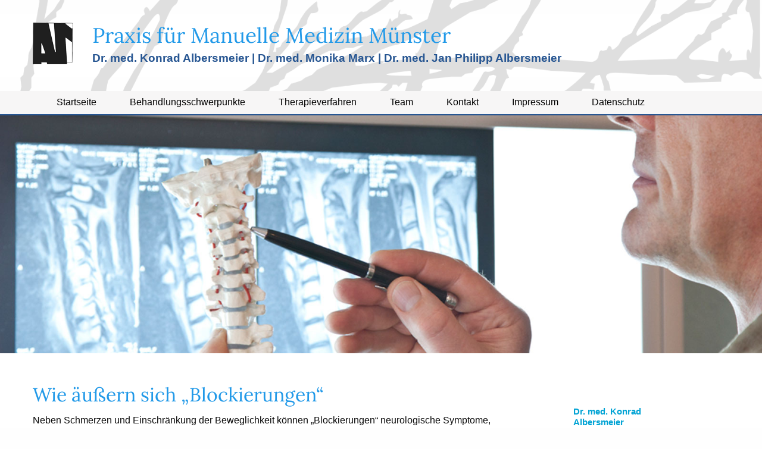

--- FILE ---
content_type: text/html; charset=UTF-8
request_url: https://praxis-albersmeier-marx.de/behandlungsschwerpunkte/mehr-ueber-manuelle-medizin/wie-aeussern-sich-blockierungen/
body_size: 8481
content:


<!doctype html>
<html class="no-js" lang="en">
<head>
	<meta charset="utf-8">
	<meta http-equiv="x-ua-compatible" content="ie=edge">
	<meta name="viewport" content="width=device-width, initial-scale=1.0">

	<title>Wie äußern sich Blockierungen | Praxis für Manuelle Medizin Münster</title>
	<meta name="description" content="Sehen Sie hier, auf dieser Seite, wie sich Blockierungen der Halswirbelsäule, der Brustwirbelsäule, sowie der Lendenwirbelsäule äußern.">
	<meta name="keywords" content="Halswirbelsäule  Brustwirbelsäule  Lendenwirbelsäule, Praxis Manuelle Therapie, Münster">

	<!-- CSS -->
	<link rel="stylesheet" href="https://praxis-albersmeier-marx.de/wp-content/themes/Bluejay-Grid/foundation/foundation.min.css">
	<link rel="stylesheet" href="https://praxis-albersmeier-marx.de/wp-content/themes/Bluejay-Grid/style.css">



	<meta name='robots' content='max-image-preview:large' />
<link rel="alternate" title="oEmbed (JSON)" type="application/json+oembed" href="https://praxis-albersmeier-marx.de/wp-json/oembed/1.0/embed?url=https%3A%2F%2Fpraxis-albersmeier-marx.de%2Fbehandlungsschwerpunkte%2Fmehr-ueber-manuelle-medizin%2Fwie-aeussern-sich-blockierungen%2F" />
<link rel="alternate" title="oEmbed (XML)" type="text/xml+oembed" href="https://praxis-albersmeier-marx.de/wp-json/oembed/1.0/embed?url=https%3A%2F%2Fpraxis-albersmeier-marx.de%2Fbehandlungsschwerpunkte%2Fmehr-ueber-manuelle-medizin%2Fwie-aeussern-sich-blockierungen%2F&#038;format=xml" />
<style id='wp-img-auto-sizes-contain-inline-css' type='text/css'>
img:is([sizes=auto i],[sizes^="auto," i]){contain-intrinsic-size:3000px 1500px}
/*# sourceURL=wp-img-auto-sizes-contain-inline-css */
</style>
<style id='wp-emoji-styles-inline-css' type='text/css'>

	img.wp-smiley, img.emoji {
		display: inline !important;
		border: none !important;
		box-shadow: none !important;
		height: 1em !important;
		width: 1em !important;
		margin: 0 0.07em !important;
		vertical-align: -0.1em !important;
		background: none !important;
		padding: 0 !important;
	}
/*# sourceURL=wp-emoji-styles-inline-css */
</style>
<style id='wp-block-library-inline-css' type='text/css'>
:root{--wp-block-synced-color:#7a00df;--wp-block-synced-color--rgb:122,0,223;--wp-bound-block-color:var(--wp-block-synced-color);--wp-editor-canvas-background:#ddd;--wp-admin-theme-color:#007cba;--wp-admin-theme-color--rgb:0,124,186;--wp-admin-theme-color-darker-10:#006ba1;--wp-admin-theme-color-darker-10--rgb:0,107,160.5;--wp-admin-theme-color-darker-20:#005a87;--wp-admin-theme-color-darker-20--rgb:0,90,135;--wp-admin-border-width-focus:2px}@media (min-resolution:192dpi){:root{--wp-admin-border-width-focus:1.5px}}.wp-element-button{cursor:pointer}:root .has-very-light-gray-background-color{background-color:#eee}:root .has-very-dark-gray-background-color{background-color:#313131}:root .has-very-light-gray-color{color:#eee}:root .has-very-dark-gray-color{color:#313131}:root .has-vivid-green-cyan-to-vivid-cyan-blue-gradient-background{background:linear-gradient(135deg,#00d084,#0693e3)}:root .has-purple-crush-gradient-background{background:linear-gradient(135deg,#34e2e4,#4721fb 50%,#ab1dfe)}:root .has-hazy-dawn-gradient-background{background:linear-gradient(135deg,#faaca8,#dad0ec)}:root .has-subdued-olive-gradient-background{background:linear-gradient(135deg,#fafae1,#67a671)}:root .has-atomic-cream-gradient-background{background:linear-gradient(135deg,#fdd79a,#004a59)}:root .has-nightshade-gradient-background{background:linear-gradient(135deg,#330968,#31cdcf)}:root .has-midnight-gradient-background{background:linear-gradient(135deg,#020381,#2874fc)}:root{--wp--preset--font-size--normal:16px;--wp--preset--font-size--huge:42px}.has-regular-font-size{font-size:1em}.has-larger-font-size{font-size:2.625em}.has-normal-font-size{font-size:var(--wp--preset--font-size--normal)}.has-huge-font-size{font-size:var(--wp--preset--font-size--huge)}.has-text-align-center{text-align:center}.has-text-align-left{text-align:left}.has-text-align-right{text-align:right}.has-fit-text{white-space:nowrap!important}#end-resizable-editor-section{display:none}.aligncenter{clear:both}.items-justified-left{justify-content:flex-start}.items-justified-center{justify-content:center}.items-justified-right{justify-content:flex-end}.items-justified-space-between{justify-content:space-between}.screen-reader-text{border:0;clip-path:inset(50%);height:1px;margin:-1px;overflow:hidden;padding:0;position:absolute;width:1px;word-wrap:normal!important}.screen-reader-text:focus{background-color:#ddd;clip-path:none;color:#444;display:block;font-size:1em;height:auto;left:5px;line-height:normal;padding:15px 23px 14px;text-decoration:none;top:5px;width:auto;z-index:100000}html :where(.has-border-color){border-style:solid}html :where([style*=border-top-color]){border-top-style:solid}html :where([style*=border-right-color]){border-right-style:solid}html :where([style*=border-bottom-color]){border-bottom-style:solid}html :where([style*=border-left-color]){border-left-style:solid}html :where([style*=border-width]){border-style:solid}html :where([style*=border-top-width]){border-top-style:solid}html :where([style*=border-right-width]){border-right-style:solid}html :where([style*=border-bottom-width]){border-bottom-style:solid}html :where([style*=border-left-width]){border-left-style:solid}html :where(img[class*=wp-image-]){height:auto;max-width:100%}:where(figure){margin:0 0 1em}html :where(.is-position-sticky){--wp-admin--admin-bar--position-offset:var(--wp-admin--admin-bar--height,0px)}@media screen and (max-width:600px){html :where(.is-position-sticky){--wp-admin--admin-bar--position-offset:0px}}

/*# sourceURL=wp-block-library-inline-css */
</style><style id='global-styles-inline-css' type='text/css'>
:root{--wp--preset--aspect-ratio--square: 1;--wp--preset--aspect-ratio--4-3: 4/3;--wp--preset--aspect-ratio--3-4: 3/4;--wp--preset--aspect-ratio--3-2: 3/2;--wp--preset--aspect-ratio--2-3: 2/3;--wp--preset--aspect-ratio--16-9: 16/9;--wp--preset--aspect-ratio--9-16: 9/16;--wp--preset--color--black: #000000;--wp--preset--color--cyan-bluish-gray: #abb8c3;--wp--preset--color--white: #ffffff;--wp--preset--color--pale-pink: #f78da7;--wp--preset--color--vivid-red: #cf2e2e;--wp--preset--color--luminous-vivid-orange: #ff6900;--wp--preset--color--luminous-vivid-amber: #fcb900;--wp--preset--color--light-green-cyan: #7bdcb5;--wp--preset--color--vivid-green-cyan: #00d084;--wp--preset--color--pale-cyan-blue: #8ed1fc;--wp--preset--color--vivid-cyan-blue: #0693e3;--wp--preset--color--vivid-purple: #9b51e0;--wp--preset--gradient--vivid-cyan-blue-to-vivid-purple: linear-gradient(135deg,rgb(6,147,227) 0%,rgb(155,81,224) 100%);--wp--preset--gradient--light-green-cyan-to-vivid-green-cyan: linear-gradient(135deg,rgb(122,220,180) 0%,rgb(0,208,130) 100%);--wp--preset--gradient--luminous-vivid-amber-to-luminous-vivid-orange: linear-gradient(135deg,rgb(252,185,0) 0%,rgb(255,105,0) 100%);--wp--preset--gradient--luminous-vivid-orange-to-vivid-red: linear-gradient(135deg,rgb(255,105,0) 0%,rgb(207,46,46) 100%);--wp--preset--gradient--very-light-gray-to-cyan-bluish-gray: linear-gradient(135deg,rgb(238,238,238) 0%,rgb(169,184,195) 100%);--wp--preset--gradient--cool-to-warm-spectrum: linear-gradient(135deg,rgb(74,234,220) 0%,rgb(151,120,209) 20%,rgb(207,42,186) 40%,rgb(238,44,130) 60%,rgb(251,105,98) 80%,rgb(254,248,76) 100%);--wp--preset--gradient--blush-light-purple: linear-gradient(135deg,rgb(255,206,236) 0%,rgb(152,150,240) 100%);--wp--preset--gradient--blush-bordeaux: linear-gradient(135deg,rgb(254,205,165) 0%,rgb(254,45,45) 50%,rgb(107,0,62) 100%);--wp--preset--gradient--luminous-dusk: linear-gradient(135deg,rgb(255,203,112) 0%,rgb(199,81,192) 50%,rgb(65,88,208) 100%);--wp--preset--gradient--pale-ocean: linear-gradient(135deg,rgb(255,245,203) 0%,rgb(182,227,212) 50%,rgb(51,167,181) 100%);--wp--preset--gradient--electric-grass: linear-gradient(135deg,rgb(202,248,128) 0%,rgb(113,206,126) 100%);--wp--preset--gradient--midnight: linear-gradient(135deg,rgb(2,3,129) 0%,rgb(40,116,252) 100%);--wp--preset--font-size--small: 13px;--wp--preset--font-size--medium: 20px;--wp--preset--font-size--large: 36px;--wp--preset--font-size--x-large: 42px;--wp--preset--spacing--20: 0.44rem;--wp--preset--spacing--30: 0.67rem;--wp--preset--spacing--40: 1rem;--wp--preset--spacing--50: 1.5rem;--wp--preset--spacing--60: 2.25rem;--wp--preset--spacing--70: 3.38rem;--wp--preset--spacing--80: 5.06rem;--wp--preset--shadow--natural: 6px 6px 9px rgba(0, 0, 0, 0.2);--wp--preset--shadow--deep: 12px 12px 50px rgba(0, 0, 0, 0.4);--wp--preset--shadow--sharp: 6px 6px 0px rgba(0, 0, 0, 0.2);--wp--preset--shadow--outlined: 6px 6px 0px -3px rgb(255, 255, 255), 6px 6px rgb(0, 0, 0);--wp--preset--shadow--crisp: 6px 6px 0px rgb(0, 0, 0);}:where(.is-layout-flex){gap: 0.5em;}:where(.is-layout-grid){gap: 0.5em;}body .is-layout-flex{display: flex;}.is-layout-flex{flex-wrap: wrap;align-items: center;}.is-layout-flex > :is(*, div){margin: 0;}body .is-layout-grid{display: grid;}.is-layout-grid > :is(*, div){margin: 0;}:where(.wp-block-columns.is-layout-flex){gap: 2em;}:where(.wp-block-columns.is-layout-grid){gap: 2em;}:where(.wp-block-post-template.is-layout-flex){gap: 1.25em;}:where(.wp-block-post-template.is-layout-grid){gap: 1.25em;}.has-black-color{color: var(--wp--preset--color--black) !important;}.has-cyan-bluish-gray-color{color: var(--wp--preset--color--cyan-bluish-gray) !important;}.has-white-color{color: var(--wp--preset--color--white) !important;}.has-pale-pink-color{color: var(--wp--preset--color--pale-pink) !important;}.has-vivid-red-color{color: var(--wp--preset--color--vivid-red) !important;}.has-luminous-vivid-orange-color{color: var(--wp--preset--color--luminous-vivid-orange) !important;}.has-luminous-vivid-amber-color{color: var(--wp--preset--color--luminous-vivid-amber) !important;}.has-light-green-cyan-color{color: var(--wp--preset--color--light-green-cyan) !important;}.has-vivid-green-cyan-color{color: var(--wp--preset--color--vivid-green-cyan) !important;}.has-pale-cyan-blue-color{color: var(--wp--preset--color--pale-cyan-blue) !important;}.has-vivid-cyan-blue-color{color: var(--wp--preset--color--vivid-cyan-blue) !important;}.has-vivid-purple-color{color: var(--wp--preset--color--vivid-purple) !important;}.has-black-background-color{background-color: var(--wp--preset--color--black) !important;}.has-cyan-bluish-gray-background-color{background-color: var(--wp--preset--color--cyan-bluish-gray) !important;}.has-white-background-color{background-color: var(--wp--preset--color--white) !important;}.has-pale-pink-background-color{background-color: var(--wp--preset--color--pale-pink) !important;}.has-vivid-red-background-color{background-color: var(--wp--preset--color--vivid-red) !important;}.has-luminous-vivid-orange-background-color{background-color: var(--wp--preset--color--luminous-vivid-orange) !important;}.has-luminous-vivid-amber-background-color{background-color: var(--wp--preset--color--luminous-vivid-amber) !important;}.has-light-green-cyan-background-color{background-color: var(--wp--preset--color--light-green-cyan) !important;}.has-vivid-green-cyan-background-color{background-color: var(--wp--preset--color--vivid-green-cyan) !important;}.has-pale-cyan-blue-background-color{background-color: var(--wp--preset--color--pale-cyan-blue) !important;}.has-vivid-cyan-blue-background-color{background-color: var(--wp--preset--color--vivid-cyan-blue) !important;}.has-vivid-purple-background-color{background-color: var(--wp--preset--color--vivid-purple) !important;}.has-black-border-color{border-color: var(--wp--preset--color--black) !important;}.has-cyan-bluish-gray-border-color{border-color: var(--wp--preset--color--cyan-bluish-gray) !important;}.has-white-border-color{border-color: var(--wp--preset--color--white) !important;}.has-pale-pink-border-color{border-color: var(--wp--preset--color--pale-pink) !important;}.has-vivid-red-border-color{border-color: var(--wp--preset--color--vivid-red) !important;}.has-luminous-vivid-orange-border-color{border-color: var(--wp--preset--color--luminous-vivid-orange) !important;}.has-luminous-vivid-amber-border-color{border-color: var(--wp--preset--color--luminous-vivid-amber) !important;}.has-light-green-cyan-border-color{border-color: var(--wp--preset--color--light-green-cyan) !important;}.has-vivid-green-cyan-border-color{border-color: var(--wp--preset--color--vivid-green-cyan) !important;}.has-pale-cyan-blue-border-color{border-color: var(--wp--preset--color--pale-cyan-blue) !important;}.has-vivid-cyan-blue-border-color{border-color: var(--wp--preset--color--vivid-cyan-blue) !important;}.has-vivid-purple-border-color{border-color: var(--wp--preset--color--vivid-purple) !important;}.has-vivid-cyan-blue-to-vivid-purple-gradient-background{background: var(--wp--preset--gradient--vivid-cyan-blue-to-vivid-purple) !important;}.has-light-green-cyan-to-vivid-green-cyan-gradient-background{background: var(--wp--preset--gradient--light-green-cyan-to-vivid-green-cyan) !important;}.has-luminous-vivid-amber-to-luminous-vivid-orange-gradient-background{background: var(--wp--preset--gradient--luminous-vivid-amber-to-luminous-vivid-orange) !important;}.has-luminous-vivid-orange-to-vivid-red-gradient-background{background: var(--wp--preset--gradient--luminous-vivid-orange-to-vivid-red) !important;}.has-very-light-gray-to-cyan-bluish-gray-gradient-background{background: var(--wp--preset--gradient--very-light-gray-to-cyan-bluish-gray) !important;}.has-cool-to-warm-spectrum-gradient-background{background: var(--wp--preset--gradient--cool-to-warm-spectrum) !important;}.has-blush-light-purple-gradient-background{background: var(--wp--preset--gradient--blush-light-purple) !important;}.has-blush-bordeaux-gradient-background{background: var(--wp--preset--gradient--blush-bordeaux) !important;}.has-luminous-dusk-gradient-background{background: var(--wp--preset--gradient--luminous-dusk) !important;}.has-pale-ocean-gradient-background{background: var(--wp--preset--gradient--pale-ocean) !important;}.has-electric-grass-gradient-background{background: var(--wp--preset--gradient--electric-grass) !important;}.has-midnight-gradient-background{background: var(--wp--preset--gradient--midnight) !important;}.has-small-font-size{font-size: var(--wp--preset--font-size--small) !important;}.has-medium-font-size{font-size: var(--wp--preset--font-size--medium) !important;}.has-large-font-size{font-size: var(--wp--preset--font-size--large) !important;}.has-x-large-font-size{font-size: var(--wp--preset--font-size--x-large) !important;}
/*# sourceURL=global-styles-inline-css */
</style>

<style id='classic-theme-styles-inline-css' type='text/css'>
/*! This file is auto-generated */
.wp-block-button__link{color:#fff;background-color:#32373c;border-radius:9999px;box-shadow:none;text-decoration:none;padding:calc(.667em + 2px) calc(1.333em + 2px);font-size:1.125em}.wp-block-file__button{background:#32373c;color:#fff;text-decoration:none}
/*# sourceURL=/wp-includes/css/classic-themes.min.css */
</style>
<link rel="https://api.w.org/" href="https://praxis-albersmeier-marx.de/wp-json/" /><link rel="alternate" title="JSON" type="application/json" href="https://praxis-albersmeier-marx.de/wp-json/wp/v2/pages/105" /><link rel="EditURI" type="application/rsd+xml" title="RSD" href="https://praxis-albersmeier-marx.de/xmlrpc.php?rsd" />
<meta name="generator" content="WordPress 6.9" />
<link rel="canonical" href="https://praxis-albersmeier-marx.de/behandlungsschwerpunkte/mehr-ueber-manuelle-medizin/wie-aeussern-sich-blockierungen/" />
<link rel='shortlink' href='https://praxis-albersmeier-marx.de/?p=105' />


</head>
<body>
	<div class="off-canvas-wrapper">
		<div class="off-canvas-wrapper-inner" data-off-canvas-wrapper>
			<div class="off-canvas position-left" id="offCanvas" data-off-canvas data-position="left">
				<ul id="menu-primary" class="mobile-ofc vertical menu"><li id="menu-item-15" class="menu-item menu-item-type-custom menu-item-object-custom menu-item-15"><a href="/">Startseite</a></li>
<li id="menu-item-17" class="menu-item menu-item-type-post_type menu-item-object-page current-page-ancestor current-menu-ancestor current_page_ancestor menu-item-has-children menu-item-17"><a href="https://praxis-albersmeier-marx.de/behandlungsschwerpunkte/">Behandlungsschwerpunkte</a>
<ul class="sub-menu">
	<li id="menu-item-125" class="menu-item menu-item-type-post_type menu-item-object-page current-page-ancestor current-menu-ancestor current-menu-parent current-page-parent current_page_parent current_page_ancestor menu-item-has-children menu-item-125"><a href="https://praxis-albersmeier-marx.de/behandlungsschwerpunkte/mehr-ueber-manuelle-medizin/">Mehr über Manuelle Medizin</a>
	<ul class="sub-menu">
		<li id="menu-item-130" class="menu-item menu-item-type-post_type menu-item-object-page menu-item-130"><a href="https://praxis-albersmeier-marx.de/behandlungsschwerpunkte/mehr-ueber-manuelle-medizin/zur-geschichte-der-manuellen-medizin/">Zur Geschichte der Manuellen Medizin</a></li>
		<li id="menu-item-129" class="menu-item menu-item-type-post_type menu-item-object-page menu-item-129"><a href="https://praxis-albersmeier-marx.de/behandlungsschwerpunkte/mehr-ueber-manuelle-medizin/einsatzmoeglichkeiten-der-manuellen-medizin/">Einsatzmöglichkeiten der Manuellen Medizin</a></li>
		<li id="menu-item-128" class="menu-item menu-item-type-post_type menu-item-object-page menu-item-128"><a href="https://praxis-albersmeier-marx.de/behandlungsschwerpunkte/mehr-ueber-manuelle-medizin/wie-wird-untersucht/">Wie wird untersucht</a></li>
		<li id="menu-item-127" class="menu-item menu-item-type-post_type menu-item-object-page menu-item-127"><a href="https://praxis-albersmeier-marx.de/behandlungsschwerpunkte/mehr-ueber-manuelle-medizin/wie-entstehen-blockierungen/">Wie entstehen Blockierungen</a></li>
		<li id="menu-item-126" class="menu-item menu-item-type-post_type menu-item-object-page current-menu-item page_item page-item-105 current_page_item menu-item-126"><a href="https://praxis-albersmeier-marx.de/behandlungsschwerpunkte/mehr-ueber-manuelle-medizin/wie-aeussern-sich-blockierungen/" aria-current="page">Wie äußern sich Blockierungen</a></li>
	</ul>
</li>
</ul>
</li>
<li id="menu-item-20" class="menu-item menu-item-type-post_type menu-item-object-page menu-item-has-children menu-item-20"><a href="https://praxis-albersmeier-marx.de/therapieverfahren/">Therapieverfahren</a>
<ul class="sub-menu">
	<li id="menu-item-137" class="menu-item menu-item-type-post_type menu-item-object-page menu-item-has-children menu-item-137"><a href="https://praxis-albersmeier-marx.de/therapieverfahren/manuelle-medizin-osteopatische-medizin/">Manuelle Medizin / Osteopatische Medizin</a>
	<ul class="sub-menu">
		<li id="menu-item-180" class="menu-item menu-item-type-post_type menu-item-object-page menu-item-180"><a href="https://praxis-albersmeier-marx.de/therapieverfahren/manuelle-medizin-osteopatische-medizin/manipulation/">Manipulation</a></li>
		<li id="menu-item-179" class="menu-item menu-item-type-post_type menu-item-object-page menu-item-179"><a href="https://praxis-albersmeier-marx.de/therapieverfahren/manuelle-medizin-osteopatische-medizin/muskelenergietechnik-met/">Muskelenergietechnik (MET)</a></li>
		<li id="menu-item-178" class="menu-item menu-item-type-post_type menu-item-object-page menu-item-178"><a href="https://praxis-albersmeier-marx.de/therapieverfahren/manuelle-medizin-osteopatische-medizin/myofasciale-entspannung-mfr/">Myofasciale Entspannung (MFR)</a></li>
		<li id="menu-item-177" class="menu-item menu-item-type-post_type menu-item-object-page menu-item-177"><a href="https://praxis-albersmeier-marx.de/therapieverfahren/manuelle-medizin-osteopatische-medizin/craniosacrale-therapie-cst/">Craniosacrale Therapie (CST)</a></li>
		<li id="menu-item-176" class="menu-item menu-item-type-post_type menu-item-object-page menu-item-176"><a href="https://praxis-albersmeier-marx.de/therapieverfahren/manuelle-medizin-osteopatische-medizin/manuelle-medizin-bei-saeuglingen-und-kindern/">Manuelle Medizin bei Säuglingen und Kindern</a></li>
		<li id="menu-item-175" class="menu-item menu-item-type-post_type menu-item-object-page menu-item-175"><a href="https://praxis-albersmeier-marx.de/therapieverfahren/manuelle-medizin-osteopatische-medizin/atlastherapie-nach-arlen/">Atlastherapie nach Arlen</a></li>
	</ul>
</li>
	<li id="menu-item-136" class="menu-item menu-item-type-post_type menu-item-object-page menu-item-has-children menu-item-136"><a href="https://praxis-albersmeier-marx.de/therapieverfahren/ganzheitliche-schmerztherapie/">Ganzheitliche Schmerztherapie</a>
	<ul class="sub-menu">
		<li id="menu-item-186" class="menu-item menu-item-type-post_type menu-item-object-page menu-item-186"><a href="https://praxis-albersmeier-marx.de/therapieverfahren/ganzheitliche-schmerztherapie/therapeutische-lokalanaesthesie-neuraltherapie/">Therapeutische Lokalanästhesie / Neuraltherapie</a></li>
		<li id="menu-item-185" class="menu-item menu-item-type-post_type menu-item-object-page menu-item-185"><a href="https://praxis-albersmeier-marx.de/therapieverfahren/ganzheitliche-schmerztherapie/leitungsanaesthesie/">Leitungsanästhesie</a></li>
		<li id="menu-item-184" class="menu-item menu-item-type-post_type menu-item-object-page menu-item-184"><a href="https://praxis-albersmeier-marx.de/therapieverfahren/ganzheitliche-schmerztherapie/proliferationstherapie-sklerosierungstherapie/">Proliferationstherapie / Sklerosierungstherapie</a></li>
		<li id="menu-item-183" class="menu-item menu-item-type-post_type menu-item-object-page menu-item-183"><a href="https://praxis-albersmeier-marx.de/therapieverfahren/ganzheitliche-schmerztherapie/gelenksinjektionen-arthrosetherapie/">Gelenksinjektionen / Arthrosetherapie</a></li>
		<li id="menu-item-182" class="menu-item menu-item-type-post_type menu-item-object-page menu-item-182"><a href="https://praxis-albersmeier-marx.de/therapieverfahren/ganzheitliche-schmerztherapie/vegetative-blockaden/">Vegetative Blockaden</a></li>
		<li id="menu-item-181" class="menu-item menu-item-type-post_type menu-item-object-page menu-item-181"><a href="https://praxis-albersmeier-marx.de/therapieverfahren/ganzheitliche-schmerztherapie/reflextherapie/">Reflextherapie</a></li>
	</ul>
</li>
	<li id="menu-item-135" class="menu-item menu-item-type-post_type menu-item-object-page menu-item-135"><a href="https://praxis-albersmeier-marx.de/therapieverfahren/stosswellentherapie/">Stoßwellentherapie</a></li>
	<li id="menu-item-134" class="menu-item menu-item-type-post_type menu-item-object-page menu-item-has-children menu-item-134"><a href="https://praxis-albersmeier-marx.de/therapieverfahren/akupunktur/">Akupunktur</a>
	<ul class="sub-menu">
		<li id="menu-item-187" class="menu-item menu-item-type-post_type menu-item-object-page menu-item-187"><a href="https://praxis-albersmeier-marx.de/therapieverfahren/akupunktur/akupunktur-und-ernaehrung/">Akupunktur und Ernährung</a></li>
	</ul>
</li>
	<li id="menu-item-133" class="menu-item menu-item-type-post_type menu-item-object-page menu-item-133"><a href="https://praxis-albersmeier-marx.de/therapieverfahren/naturheilverfahren/">Naturheilverfahren</a></li>
	<li id="menu-item-131" class="menu-item menu-item-type-post_type menu-item-object-page menu-item-131"><a href="https://praxis-albersmeier-marx.de/therapieverfahren/physikalische-therapie/">Physikalische Therapie</a></li>
	<li id="menu-item-503" class="menu-item menu-item-type-post_type menu-item-object-page menu-item-503"><a href="https://praxis-albersmeier-marx.de/therapieverfahren/kernspinresonanz-therapie/">MBST Kernspinresonanz-Therapie</a></li>
	<li id="menu-item-457" class="menu-item menu-item-type-post_type menu-item-object-page menu-item-457"><a href="https://praxis-albersmeier-marx.de/therapieverfahren/demo-videos-fuer-eigenuebungen/">Demo-Videos für Eigenübungen</a></li>
</ul>
</li>
<li id="menu-item-77" class="menu-item menu-item-type-post_type menu-item-object-page menu-item-77"><a href="https://praxis-albersmeier-marx.de/team/">Team</a></li>
<li id="menu-item-23" class="menu-item menu-item-type-post_type menu-item-object-page menu-item-23"><a href="https://praxis-albersmeier-marx.de/kontakt/">Kontakt</a></li>
<li id="menu-item-26" class="menu-item menu-item-type-post_type menu-item-object-page menu-item-26"><a href="https://praxis-albersmeier-marx.de/impressum/">Impressum</a></li>
<li id="menu-item-438" class="menu-item menu-item-type-post_type menu-item-object-page menu-item-438"><a href="https://praxis-albersmeier-marx.de/datenschutz/">Datenschutz</a></li>
</ul>				</div>
				<div class="off-canvas-content " data-off-canvas-content>
					<header id="header" class="">
						<div class="container">
							<div class="row">
								<div class="small-12 medium-2 large-1 columns logo">
									<a href="">
										<h1 class="">
											<img src="https://praxis-albersmeier-marx.de/wp-content/themes/Bluejay-Grid/logo-default.png" alt="logo">
										</h1>
									</a>
								</div>
								<div class="small-12 medium-8 large-11 columns site-title">
									<h1>Praxis für Manuelle Medizin Münster</h1>
									<span>Dr. med. Konrad Albersmeier | Dr. med. Monika Marx | Dr. med. Jan Philipp Albersmeier</span>
								</div>
								<div class="small-12 medium-2 columns hide-for-large mobile-menu-button">
									<button class="hide-for-large-only" data-open="offCanvas" type="button">Menü</button>
								</div>
							</div>
						</div>
					</header>

					<nav id="menu">

						<div class="container">
							
							<div class="row">
								<div class="small-12 large-12 show-for-large columns">
									<ul id="menu-primary-1" class="menu"><li class="menu-item menu-item-type-custom menu-item-object-custom menu-item-15"><a href="/">Startseite</a></li>
<li class="menu-item menu-item-type-post_type menu-item-object-page current-page-ancestor current-menu-ancestor current_page_ancestor menu-item-has-children menu-item-17"><a href="https://praxis-albersmeier-marx.de/behandlungsschwerpunkte/">Behandlungsschwerpunkte</a>
<ul class="sub-menu">
	<li class="menu-item menu-item-type-post_type menu-item-object-page current-page-ancestor current-menu-ancestor current-menu-parent current-page-parent current_page_parent current_page_ancestor menu-item-has-children menu-item-125"><a href="https://praxis-albersmeier-marx.de/behandlungsschwerpunkte/mehr-ueber-manuelle-medizin/">Mehr über Manuelle Medizin</a>
	<ul class="sub-menu">
		<li class="menu-item menu-item-type-post_type menu-item-object-page menu-item-130"><a href="https://praxis-albersmeier-marx.de/behandlungsschwerpunkte/mehr-ueber-manuelle-medizin/zur-geschichte-der-manuellen-medizin/">Zur Geschichte der Manuellen Medizin</a></li>
		<li class="menu-item menu-item-type-post_type menu-item-object-page menu-item-129"><a href="https://praxis-albersmeier-marx.de/behandlungsschwerpunkte/mehr-ueber-manuelle-medizin/einsatzmoeglichkeiten-der-manuellen-medizin/">Einsatzmöglichkeiten der Manuellen Medizin</a></li>
		<li class="menu-item menu-item-type-post_type menu-item-object-page menu-item-128"><a href="https://praxis-albersmeier-marx.de/behandlungsschwerpunkte/mehr-ueber-manuelle-medizin/wie-wird-untersucht/">Wie wird untersucht</a></li>
		<li class="menu-item menu-item-type-post_type menu-item-object-page menu-item-127"><a href="https://praxis-albersmeier-marx.de/behandlungsschwerpunkte/mehr-ueber-manuelle-medizin/wie-entstehen-blockierungen/">Wie entstehen Blockierungen</a></li>
		<li class="menu-item menu-item-type-post_type menu-item-object-page current-menu-item page_item page-item-105 current_page_item menu-item-126"><a href="https://praxis-albersmeier-marx.de/behandlungsschwerpunkte/mehr-ueber-manuelle-medizin/wie-aeussern-sich-blockierungen/" aria-current="page">Wie äußern sich Blockierungen</a></li>
	</ul>
</li>
</ul>
</li>
<li class="menu-item menu-item-type-post_type menu-item-object-page menu-item-has-children menu-item-20"><a href="https://praxis-albersmeier-marx.de/therapieverfahren/">Therapieverfahren</a>
<ul class="sub-menu">
	<li class="menu-item menu-item-type-post_type menu-item-object-page menu-item-has-children menu-item-137"><a href="https://praxis-albersmeier-marx.de/therapieverfahren/manuelle-medizin-osteopatische-medizin/">Manuelle Medizin / Osteopatische Medizin</a>
	<ul class="sub-menu">
		<li class="menu-item menu-item-type-post_type menu-item-object-page menu-item-180"><a href="https://praxis-albersmeier-marx.de/therapieverfahren/manuelle-medizin-osteopatische-medizin/manipulation/">Manipulation</a></li>
		<li class="menu-item menu-item-type-post_type menu-item-object-page menu-item-179"><a href="https://praxis-albersmeier-marx.de/therapieverfahren/manuelle-medizin-osteopatische-medizin/muskelenergietechnik-met/">Muskelenergietechnik (MET)</a></li>
		<li class="menu-item menu-item-type-post_type menu-item-object-page menu-item-178"><a href="https://praxis-albersmeier-marx.de/therapieverfahren/manuelle-medizin-osteopatische-medizin/myofasciale-entspannung-mfr/">Myofasciale Entspannung (MFR)</a></li>
		<li class="menu-item menu-item-type-post_type menu-item-object-page menu-item-177"><a href="https://praxis-albersmeier-marx.de/therapieverfahren/manuelle-medizin-osteopatische-medizin/craniosacrale-therapie-cst/">Craniosacrale Therapie (CST)</a></li>
		<li class="menu-item menu-item-type-post_type menu-item-object-page menu-item-176"><a href="https://praxis-albersmeier-marx.de/therapieverfahren/manuelle-medizin-osteopatische-medizin/manuelle-medizin-bei-saeuglingen-und-kindern/">Manuelle Medizin bei Säuglingen und Kindern</a></li>
		<li class="menu-item menu-item-type-post_type menu-item-object-page menu-item-175"><a href="https://praxis-albersmeier-marx.de/therapieverfahren/manuelle-medizin-osteopatische-medizin/atlastherapie-nach-arlen/">Atlastherapie nach Arlen</a></li>
	</ul>
</li>
	<li class="menu-item menu-item-type-post_type menu-item-object-page menu-item-has-children menu-item-136"><a href="https://praxis-albersmeier-marx.de/therapieverfahren/ganzheitliche-schmerztherapie/">Ganzheitliche Schmerztherapie</a>
	<ul class="sub-menu">
		<li class="menu-item menu-item-type-post_type menu-item-object-page menu-item-186"><a href="https://praxis-albersmeier-marx.de/therapieverfahren/ganzheitliche-schmerztherapie/therapeutische-lokalanaesthesie-neuraltherapie/">Therapeutische Lokalanästhesie / Neuraltherapie</a></li>
		<li class="menu-item menu-item-type-post_type menu-item-object-page menu-item-185"><a href="https://praxis-albersmeier-marx.de/therapieverfahren/ganzheitliche-schmerztherapie/leitungsanaesthesie/">Leitungsanästhesie</a></li>
		<li class="menu-item menu-item-type-post_type menu-item-object-page menu-item-184"><a href="https://praxis-albersmeier-marx.de/therapieverfahren/ganzheitliche-schmerztherapie/proliferationstherapie-sklerosierungstherapie/">Proliferationstherapie / Sklerosierungstherapie</a></li>
		<li class="menu-item menu-item-type-post_type menu-item-object-page menu-item-183"><a href="https://praxis-albersmeier-marx.de/therapieverfahren/ganzheitliche-schmerztherapie/gelenksinjektionen-arthrosetherapie/">Gelenksinjektionen / Arthrosetherapie</a></li>
		<li class="menu-item menu-item-type-post_type menu-item-object-page menu-item-182"><a href="https://praxis-albersmeier-marx.de/therapieverfahren/ganzheitliche-schmerztherapie/vegetative-blockaden/">Vegetative Blockaden</a></li>
		<li class="menu-item menu-item-type-post_type menu-item-object-page menu-item-181"><a href="https://praxis-albersmeier-marx.de/therapieverfahren/ganzheitliche-schmerztherapie/reflextherapie/">Reflextherapie</a></li>
	</ul>
</li>
	<li class="menu-item menu-item-type-post_type menu-item-object-page menu-item-135"><a href="https://praxis-albersmeier-marx.de/therapieverfahren/stosswellentherapie/">Stoßwellentherapie</a></li>
	<li class="menu-item menu-item-type-post_type menu-item-object-page menu-item-has-children menu-item-134"><a href="https://praxis-albersmeier-marx.de/therapieverfahren/akupunktur/">Akupunktur</a>
	<ul class="sub-menu">
		<li class="menu-item menu-item-type-post_type menu-item-object-page menu-item-187"><a href="https://praxis-albersmeier-marx.de/therapieverfahren/akupunktur/akupunktur-und-ernaehrung/">Akupunktur und Ernährung</a></li>
	</ul>
</li>
	<li class="menu-item menu-item-type-post_type menu-item-object-page menu-item-133"><a href="https://praxis-albersmeier-marx.de/therapieverfahren/naturheilverfahren/">Naturheilverfahren</a></li>
	<li class="menu-item menu-item-type-post_type menu-item-object-page menu-item-131"><a href="https://praxis-albersmeier-marx.de/therapieverfahren/physikalische-therapie/">Physikalische Therapie</a></li>
	<li class="menu-item menu-item-type-post_type menu-item-object-page menu-item-503"><a href="https://praxis-albersmeier-marx.de/therapieverfahren/kernspinresonanz-therapie/">MBST Kernspinresonanz-Therapie</a></li>
	<li class="menu-item menu-item-type-post_type menu-item-object-page menu-item-457"><a href="https://praxis-albersmeier-marx.de/therapieverfahren/demo-videos-fuer-eigenuebungen/">Demo-Videos für Eigenübungen</a></li>
</ul>
</li>
<li class="menu-item menu-item-type-post_type menu-item-object-page menu-item-77"><a href="https://praxis-albersmeier-marx.de/team/">Team</a></li>
<li class="menu-item menu-item-type-post_type menu-item-object-page menu-item-23"><a href="https://praxis-albersmeier-marx.de/kontakt/">Kontakt</a></li>
<li class="menu-item menu-item-type-post_type menu-item-object-page menu-item-26"><a href="https://praxis-albersmeier-marx.de/impressum/">Impressum</a></li>
<li class="menu-item menu-item-type-post_type menu-item-object-page menu-item-438"><a href="https://praxis-albersmeier-marx.de/datenschutz/">Datenschutz</a></li>
</ul>								</div>
							</div>


						</div>
						
					</nav>











<div id="banner">
	<img src="https://praxis-albersmeier-marx.de/wp-content/uploads/2016/02/banner-zur-geschichte.jpg">
</div>

<div id="main">
	<div class="container" id="content">
		<div class="row">
			<div class="large-8 columns">
									<h1><span class="diyfeDecoration">Wie äußern sich &#8222;Blockierungen&#8220;</span></h1>
<p>Neben Schmerzen und Einschränkung der Beweglichkeit können &#8222;Blockierungen&#8220; neurologische Symptome, wie Kopfschmerz, Migräne, Schwindel, Sehstörungen, insbesondere dann hervorrufen, wenn sie die Abschnitte der Halswirbelsäule und der oberen Rippen betreffen. Im Bereich der Brustwirbelsäule, aber auch der Lendenwirbelsäule sind häufig auch Symptome von inneren Organen durch Blockierungen hervorgerufen oder mit unterhalten. Somit hat die Manuelle Medizin über dem Bereich der Orthopädie hinaus eine große Bedeutung in allen medizinischen Fächern.</p>
<p><strong>Halswirbelsäule:</strong> HWS-bedingter Kopfschmerz, Kiefergesichts- u. Zahnschmerz, Tinnitus (Ohrgeräusch), Ohrdruck, Sehstörungen, Benommenheitsgefühle und Schwindel, Kloßgefühl im Hals und Schluckbeschwerden, Nacken und Schulterschmerzen, Armschmerzen, Bewegungsstörungen und Schmerzen der Kiefergelenke.</p>
<p><strong>Brustwirbelsäule:</strong> Schmerzen und Verspannungen im Schultergürtel, Einschränkungen der Atemfunktion, Engegefühl in der Brust, Angina pectoris-ähnliche Beschwerden, Herzstolpern bis hin zu Herzrhythmusstörungen, Oberbauchbeschwerden, Störungen der Darmfunktion</p>
<p><strong>Lendenwirbelsäule:</strong> Schmerzen im Bereich des Beckens, und der Genitale, Steißbeinschmerz, so genannter Hexenschuss im unteren Rücken, so genannter Ischiasschmerz in den Beinen, Leistenschmerz</p>
									</div>
				<div class="large-4 columns">
					
						
			<div class="sidebar default widget-area" role="complementary">
			<div>			<div class="textwidget"><p><script src="https://d1gm60ivvin8hd.cloudfront.net/widgets/siegel/80410793_1/187247/" type="text/javascript" async></script></p>
<div id="jameda-widget-container187247" style="position:relative; width:272px; height:168px;background-image:url(//d1gm60ivvin8hd.cloudfront.net/premium/widgets/_images/top10-top20-bg.png); background-repeat:no-repeat; font-family:Arial, Helvetica, sans-serif; font-size:12px; line-height:15px;">
<div style="position:absolute; top:25px; left:108px; width:148px; height:58px; overflow:hidden;"><a href="http://www.jameda.de/muenster/aerzte/innere-allgemeinmediziner/dr-konrad-albersmeier/uebersicht/80410793_1/?utm_content=Top10-06%2F2016&amp;utm_source=Kunden-Homepages&amp;utm_medium=Badges&amp;utm_term=80410793&amp;utm_campaign=Badges" style="font-size:15px; line-height:18px; font-weight:bold; color:#01a3d4; text-decoration:none; border:0px;" target="_blank">Dr. med. Konrad Albersmeier</a></div>
<div style="position:absolute; top:98px; left:108px; width:152px; height:53px; overflow:hidden; color:#888; font-size:11px; line-height:13px;"><strong>Innere- &amp; Allgemeinmediziner</strong><br />in M&uuml;nster auf&nbsp;<a href="http://www.jameda.de/muenster/aerzte/innere-allgemeinmediziner/fachgebiet/?utm_content=Top10-06%2F2016&amp;utm_source=Kunden-Homepages&amp;utm_medium=Badges&amp;utm_term=80410793&amp;utm_campaign=Badges" class="jam_link_check" style="color:#069bd2; font-size:11px; text-decoration:none; border:0px; background-color:transparent !important;" target="_blank">jameda</a></div>
</div>
</div>
		</div><div>			<div class="textwidget"><script src="https://cdn1.jameda-elements.de/widgets/siegel/81008658_1/339173/" type="text/javascript" async></script>
<div id="jameda-widget-container339173" style="position: relative; width: 272px; height: 168px; margin: 0; background-image: url('https://cdn1.jameda-elements.de/premium/widgets/_images/top10-top20-bg.png'); background-repeat: no-repeat; font-family: Arial, Helvetica, sans-serif; font-size: 12px; line-height: 15px;">
<div style="position: absolute; top: 25px; left: 108px; width: 148px; height: 58px; overflow: hidden; white-space: normal;"><a style="font-size: 15px; line-height: 18px; font-weight: bold; color: #01a3d4; text-decoration: none; border: 0px;" href="https://www.jameda.de/muenster/aerzte/anaesthesiologen/dr-monika-marx/uebersicht/81008658_1/?utm_content=Top5&amp;utm_source=Kunden-Homepages&amp;utm_medium=Badges&amp;utm_term=81008658&amp;utm_campaign=Badges" target="_blank" rel="noopener">Dr. med. Monika Marx</a></div>
<div style="position: absolute; top: 98px; left: 108px; width: 152px; height: 53px; overflow: hidden; color: #888; font-size: 11px; line-height: 13px;"><strong>Anästhesiologen</strong>
in Münster auf <a class="jam_link_check" style="color: #069bd2; font-size: 11px; text-decoration: none; border: 0px; background-color: transparent !important;" href="https://www.jameda.de/muenster/aerzte/anaesthesiologen/fachgebiet/?utm_content=Top5&amp;utm_source=Kunden-Homepages&amp;utm_medium=Badges&amp;utm_term=81008658&amp;utm_campaign=Badges" target="_blank" rel="noopener">jameda</a></div>
</div></div>
		</div><div><h2 class="rounded">Hier finden Sie uns</h2>			<div class="textwidget">Praxis für Manuelle Medizin<br>
Von-Steuben-Str 10<br>
48143 Münster<br>
(private Kassen und Selbstzahler)</div>
		</div><div><h2 class="rounded">Kontakt</h2>			<div class="textwidget">Rufen Sie einfach an unter<br><br>
 
Tel.     0251 1625800<br>
Fax.    0251 1625801

E-Mail: albersmeier.marx@gmail.com</div>
		</div><div><h2 class="rounded">Sprechzeiten</h2>			<div class="textwidget"><p>Termine im Januar 2026 nach Vereinbarung zu folgenden Zeiten.<br class="" /><br class="" />Montag:<br class="" />08:00 &#8211; 12:00 / 14:30 &#8211; 17:00 <br class="" />Dienstag: <br class="" />08:00 &#8211; 12:00 / 14:30 &#8211; 17:00<br class="" />Mittwoch: <br class="" />08:00 &#8211; 13:00 / <br class="" />Donnerstag: <br class="" />08:00 &#8211; 13:00 / 15:00 &#8211; 19:00<br class="" />Freitag: <br class="" />08:00 &#8211; 13:00 /</p>
</div>
		</div><div><h2 class="rounded">Bewertungen</h2>			<div class="textwidget"><a href="http://www.docinsider.de/heilberuf/dr.-med.-konrad-albersmeier-und-dr.-med.-monika-marx-praxis-fur-manuelle-medizin#/" target="_blank">Docinsider</a><br>
<a href="http://www.jameda.de/muenster/gemeinschaftspraxen/dres-konrad-albersmeier-und-monika-marx/uebersicht/71009291000_2/" target="_blank">Jameda</a></div>
		</div>		</div><!-- #primary-sidebar -->
					</div>

			</div>
			

		</div>
	</div>
							<div id="footer">
							<div class="container">
								<div class="row">
									<div class="small-12 columns">
										<span class="pull-left">© Praxis für Manuelle Medizin - Münster</span>
										<a id="back-to-top" class="pull-right">Zurück nach oben</a>
									</div>
								</div>
							</div>
						</div>
						<!-- JavaScript -->
						<script src="https://praxis-albersmeier-marx.de/wp-content/themes/Bluejay-Grid/jquery.min.js"></script>
						<script src="https://praxis-albersmeier-marx.de/wp-content/themes/Bluejay-Grid/foundation/foundation.js"></script>
						<script src="https://praxis-albersmeier-marx.de/wp-content/themes/Bluejay-Grid/app.js"></script>
					</div>
				</div>
			</div>
			<script type="speculationrules">
{"prefetch":[{"source":"document","where":{"and":[{"href_matches":"/*"},{"not":{"href_matches":["/wp-*.php","/wp-admin/*","/wp-content/uploads/*","/wp-content/*","/wp-content/plugins/*","/wp-content/themes/Bluejay-Grid/*","/*\\?(.+)"]}},{"not":{"selector_matches":"a[rel~=\"nofollow\"]"}},{"not":{"selector_matches":".no-prefetch, .no-prefetch a"}}]},"eagerness":"conservative"}]}
</script>
<script id="wp-emoji-settings" type="application/json">
{"baseUrl":"https://s.w.org/images/core/emoji/17.0.2/72x72/","ext":".png","svgUrl":"https://s.w.org/images/core/emoji/17.0.2/svg/","svgExt":".svg","source":{"concatemoji":"https://praxis-albersmeier-marx.de/wp-includes/js/wp-emoji-release.min.js?ver=6.9"}}
</script>
<script type="module">
/* <![CDATA[ */
/*! This file is auto-generated */
const a=JSON.parse(document.getElementById("wp-emoji-settings").textContent),o=(window._wpemojiSettings=a,"wpEmojiSettingsSupports"),s=["flag","emoji"];function i(e){try{var t={supportTests:e,timestamp:(new Date).valueOf()};sessionStorage.setItem(o,JSON.stringify(t))}catch(e){}}function c(e,t,n){e.clearRect(0,0,e.canvas.width,e.canvas.height),e.fillText(t,0,0);t=new Uint32Array(e.getImageData(0,0,e.canvas.width,e.canvas.height).data);e.clearRect(0,0,e.canvas.width,e.canvas.height),e.fillText(n,0,0);const a=new Uint32Array(e.getImageData(0,0,e.canvas.width,e.canvas.height).data);return t.every((e,t)=>e===a[t])}function p(e,t){e.clearRect(0,0,e.canvas.width,e.canvas.height),e.fillText(t,0,0);var n=e.getImageData(16,16,1,1);for(let e=0;e<n.data.length;e++)if(0!==n.data[e])return!1;return!0}function u(e,t,n,a){switch(t){case"flag":return n(e,"\ud83c\udff3\ufe0f\u200d\u26a7\ufe0f","\ud83c\udff3\ufe0f\u200b\u26a7\ufe0f")?!1:!n(e,"\ud83c\udde8\ud83c\uddf6","\ud83c\udde8\u200b\ud83c\uddf6")&&!n(e,"\ud83c\udff4\udb40\udc67\udb40\udc62\udb40\udc65\udb40\udc6e\udb40\udc67\udb40\udc7f","\ud83c\udff4\u200b\udb40\udc67\u200b\udb40\udc62\u200b\udb40\udc65\u200b\udb40\udc6e\u200b\udb40\udc67\u200b\udb40\udc7f");case"emoji":return!a(e,"\ud83e\u1fac8")}return!1}function f(e,t,n,a){let r;const o=(r="undefined"!=typeof WorkerGlobalScope&&self instanceof WorkerGlobalScope?new OffscreenCanvas(300,150):document.createElement("canvas")).getContext("2d",{willReadFrequently:!0}),s=(o.textBaseline="top",o.font="600 32px Arial",{});return e.forEach(e=>{s[e]=t(o,e,n,a)}),s}function r(e){var t=document.createElement("script");t.src=e,t.defer=!0,document.head.appendChild(t)}a.supports={everything:!0,everythingExceptFlag:!0},new Promise(t=>{let n=function(){try{var e=JSON.parse(sessionStorage.getItem(o));if("object"==typeof e&&"number"==typeof e.timestamp&&(new Date).valueOf()<e.timestamp+604800&&"object"==typeof e.supportTests)return e.supportTests}catch(e){}return null}();if(!n){if("undefined"!=typeof Worker&&"undefined"!=typeof OffscreenCanvas&&"undefined"!=typeof URL&&URL.createObjectURL&&"undefined"!=typeof Blob)try{var e="postMessage("+f.toString()+"("+[JSON.stringify(s),u.toString(),c.toString(),p.toString()].join(",")+"));",a=new Blob([e],{type:"text/javascript"});const r=new Worker(URL.createObjectURL(a),{name:"wpTestEmojiSupports"});return void(r.onmessage=e=>{i(n=e.data),r.terminate(),t(n)})}catch(e){}i(n=f(s,u,c,p))}t(n)}).then(e=>{for(const n in e)a.supports[n]=e[n],a.supports.everything=a.supports.everything&&a.supports[n],"flag"!==n&&(a.supports.everythingExceptFlag=a.supports.everythingExceptFlag&&a.supports[n]);var t;a.supports.everythingExceptFlag=a.supports.everythingExceptFlag&&!a.supports.flag,a.supports.everything||((t=a.source||{}).concatemoji?r(t.concatemoji):t.wpemoji&&t.twemoji&&(r(t.twemoji),r(t.wpemoji)))});
//# sourceURL=https://praxis-albersmeier-marx.de/wp-includes/js/wp-emoji-loader.min.js
/* ]]> */
</script>
		</body>
		</html>

--- FILE ---
content_type: text/css
request_url: https://praxis-albersmeier-marx.de/wp-content/themes/Bluejay-Grid/style.css
body_size: 1789
content:
/* lora-regular - latin */
@font-face {
  font-family: 'Lora';
  font-style: normal;
  font-weight: 400;
  src: url('./fonts/lora-v26-latin-regular.eot'); /* IE9 Compat Modes */
  src: local(''),
       url('./fonts/lora-v26-latin-regular.eot?#iefix') format('embedded-opentype'), /* IE6-IE8 */
       url('./fonts/lora-v26-latin-regular.woff2') format('woff2'), /* Super Modern Browsers */
       url('./fonts/lora-v26-latin-regular.woff') format('woff'), /* Modern Browsers */
       url('./fonts/lora-v26-latin-regular.ttf') format('truetype'), /* Safari, Android, iOS */
       url('./fonts/lora-v26-latin-regular.svg#Lora') format('svg'); /* Legacy iOS */
}
/* lora-700 - latin */
@font-face {
  font-family: 'Lora';
  font-style: normal;
  font-weight: 700;
  src: url('./fonts/lora-v26-latin-700.eot'); /* IE9 Compat Modes */
  src: local(''),
       url('./fonts/lora-v26-latin-700.eot?#iefix') format('embedded-opentype'), /* IE6-IE8 */
       url('./fonts/lora-v26-latin-700.woff2') format('woff2'), /* Super Modern Browsers */
       url('./fonts/lora-v26-latin-700.woff') format('woff'), /* Modern Browsers */
       url('./fonts/lora-v26-latin-700.ttf') format('truetype'), /* Safari, Android, iOS */
       url('./fonts/lora-v26-latin-700.svg#Lora') format('svg'); /* Legacy iOS */
}

/*
Theme Name: Bluejay-Grid
Author: Lennart Neumann
Author URI: http://www.lennartneumann.com
Description: 
Version: 1.0
*/

html,body{
  height:auto;
  min-height:100%;
}

/**********************************
************** FONTS **************
***********************************/
h1,h2,h3,h4,h5,h6{
  font-family:'Lora', serif! important;
}

body{
  font-family:'Helvetica', 'Arial', sans-serif;
}

h1{
  font-size:1.6rem;
}

h2{
  font-size:1.3rem;
}

h3{
  font-size:1.1rem;
  font-weight:bold;
}

h4{
  font-size:1rem;
  font-weight:bold;
}

a:hover{
  text-decoration: underline;
}

img, .wp-caption{
  max-width:100% !important;
  height:auto;
}

@media screen and (min-width: 32em){
  h1{
    font-size:2rem;
  }

  h2{
    font-size:1.7rem;
  }

  h3{
    font-size:1.3rem;
    font-weight:normal;
  }

  h4{
    font-size:1.2rem;
    font-weight:normal;
  }
}

/**********************************
*********** OFF CANVAS ************
***********************************/
.off-canvas-wrapper{
  height:100%;
}

.off-canvas-wrapper-inner{
  min-height:100%;
}

.off-canvas{
  background:#FFF;
  -webkit-transform:none !important;
  -webkit-backface-visibility: 1000;
}

.off-canvas-content{
  -webkit-transform:none !important;
  -webkit-backface-visibility: 1000;
}

.is-open-left{
  -webkit-backface-visibility:hidden;
}

.off-canvas li a:focus{
  outline:none;
}
/**********************************
************** HEADER *************
***********************************/
header{
  background:url('https://praxis-albersmeier-marx.de/wp-content/uploads/2016/01/header-bg.png');
  background-position:center center;
  background-size:cover;
}

header.fixed{
  position:fixed;
  top:0;
  left:0;
  right:0;
}

/* logo */
.logo{
  padding-top: 2.4rem;
  text-align:left;
}

/* Mobile Menu */
.mobile-menu-button{
  padding-top: 0.7rem;
  padding-bottom: 0.9rem;
  position:absolute;
  right:0;
  top:1.7rem;
}

.mobile-menu-button button{
  font-size:1.3rem;
  padding:0.5rem;
  margin:0.6rem 0 0 0;
  float:right;
  color:#2199e8;
}

.site-title{
  padding-top:1.4em;
  padding-bottom:1.4em;
  text-align: center;
}

.site-title h1{
  font-size:1.7em;
  margin:0;
}

.site-title span{
  font-weight:bold;
  color:#275692;
  font-size:0.8em;
}

@media screen and (min-width: 32em){
  .logo{
    text-align:left;
    padding-bottom: 2.3rem;
  }
  .mobile-menu-button{
    position:static;
    padding-top:2.4em;
  }
  .site-title{
    padding-top:2.2em;
    padding-bottom:0;
  }
  .site-title span{
    font-size:1em;
  }
}

@media screen and (min-width: 64em){
  .site-title{
    text-align:left;
  }
  .site-title h1{
    font-size:2.2em;
  }
  .site-title span{
    font-size:1.2em;
  }
}
/**********************************
*************** MENU **************
***********************************/
nav{
  position:relative;
  background:#F7F6F6;
  /*-webkit-box-shadow: 0px 20px 60px 0px rgb(253, 231, 181);
  -moz-box-shadow: 0px 20px 60px 0px rgb(253, 231, 181);
  box-shadow: 0px 20px 60px 0px rgb(253, 231, 181);*/
  border-bottom:2px solid #275692;
}

.menu{
  text-align: right;
}

.menu>li>a{
  font-size: 1rem;
  padding:.7rem 1rem .5rem 1rem;
  color:#000;
  text-decoration: none;
}

.menu>li{
  margin: 0 0 0 1.5rem;
  float:left;
  position:relative;
  display: block;
  border-bottom:4px solid transparent;
}

.menu>li:hover{
  border-bottom-color:#E10000;
  text-decoration: none;
}

/* 2nd Level */
.sub-menu{
  position:absolute;
  background:#F7F6F6;
  text-align:left;
  width: 320px;
  top:39px;
  left:-20px;
  padding:4px 0;
  display: none;
  border-top:2px solid #275692;
}

li:hover>.sub-menu{
  display:block;
}

.sub-menu li{
  float:left;
  width:100%;
  position: relative;
}

.sub-menu li a{
  width:100%;
  text-align:left;
  color:#000;
  display:block;
  padding:4px 15px;
  text-decoration:none;
}

.sub-menu li a:hover{
  color:#275692;
}

/* 3rd Level */
.menu-item-has-children .menu-item-has-children>a:after{
  content:"\f054";
  content: ">";
  float:right;
}

.sub-menu .sub-menu{
  top:0;
  left:100%;
  margin:0;
  display:none;
  border:none;
}

.sub-menu li:hover .sub-menu{
  display:block;
}

/* OFF CANVAS MENU */
.vertical.menu{
  overflow:hidden;
  background:#F7F6F6;
}

.vertical.menu>li{
  margin:0;
  width:100%;
  float:left;
  border:none;
}

.vertical.menu>li>a{
  width:100%;
  float:left;
  padding:0.7rem 15px;
  text-align:left;
  border-bottom:2px solid #275692;
}

/*2nd*/
.vertical.menu .sub-menu{
  display:block;
  position:static;
  overflow:hidden;
  width:100%;
  margin:0;
  padding-left:20px;
  border:none;
}

.vertical.menu .sub-menu>li>a{
  font-size:0.9rem;
  margin:0;
}

.vertical.menu .sub-menu .sub-menu{
  padding-left:25px;
}

.vertical.menu .menu-item-has-children .menu-item-has-children>a:after{
  display:none;
}

/**********************************
************** BANNER *************
***********************************/
#banner img{
  width:100%;
}


/**********************************
*************** MAIN **************
***********************************/
#main{
  padding-top:3rem;
  background:#FFF;
  padding-bottom:4rem;
}

/************** LISTS ************/
#main ul, #main ol{
  list-style-position: inside;
}

/************** IMAGES ***********/
#main .wp-caption-text{
  font-size:0.8rem;
  line-height:1.4rem;
  text-align:center;
  background:#F7F6F6;
  padding:0.4rem 0;
}

/*************** LIST ************/
#main ul{
  padding:0 0 0 1rem;
}


/************* IMAGES ************/
img.alignright{
  float:right;
  margin:0 0 15px 15px;
}


/**********************************
************** SIDEBAR ************
***********************************/
.sidebar > div{
  margin-bottom:2rem;
}

/**********************************
************** FOOTER *************
***********************************/
#footer{
  padding:0 0;
  background:#275692;
  color:#FFF;
  line-height:50px;
}

#footer a{
  color:#FFF;
  display:block;
  text-decoration:none;
  background:#275692;
  padding:0 40px;
}

#footer a:hover{
  background:#3069b2;
}


/**********************************
*************** HOME **************
***********************************/
#main.home{
  background:#FFF;
  padding:10px 40px;
}


/**********************************
******* DESIGN & TYPOGRAFIE *******
***********************************/

/* LINK COLOR */
a,a:visited{
	color:#2199e8;
}

/* LINK COLOR (MOUSE OVER) */
a:hover{
	color:#2199e8;
}

/* Headings */
h1,h2,h3,h4,h5,h6{
	color:#2199e8;
}


--- FILE ---
content_type: text/javascript
request_url: https://praxis-albersmeier-marx.de/wp-content/themes/Bluejay-Grid/app.js
body_size: -107
content:


$(document).ready(function(){
	console.log("doc ready");

	$(document).foundation();

	$('#back-to-top').click(function(){
				console.log("Scrolling up...");
	            $("body").animate({ scrollTop: 0 }, 1000);
	            return false;
	        });
	

});

